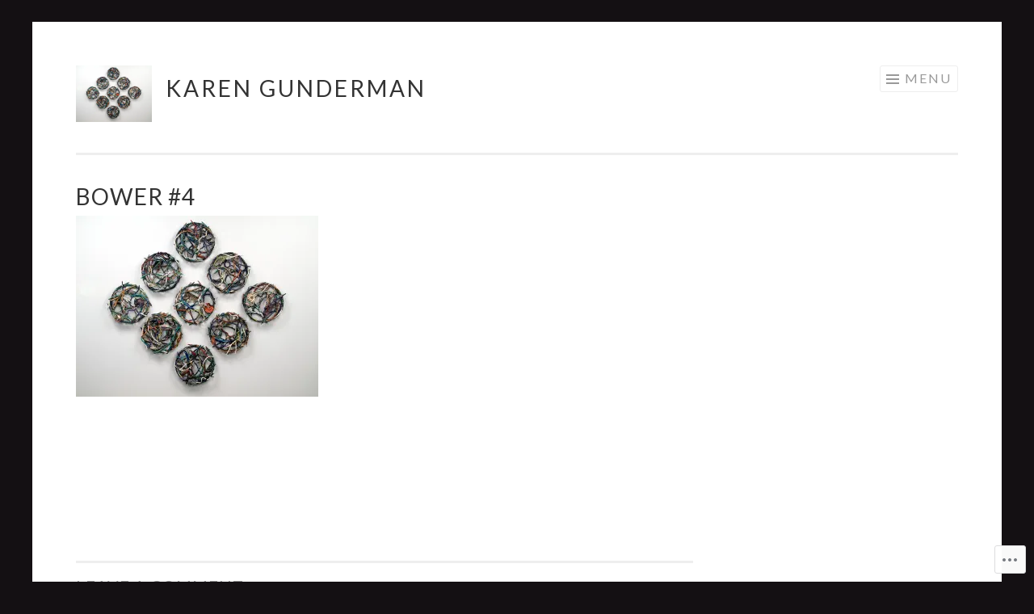

--- FILE ---
content_type: text/css
request_url: https://karengunderman.com/wp-content/themes/pub/sketch/style.css?m=1741693343i&cssminify=yes
body_size: 7723
content:
html, body, div, span, applet, object, iframe,
h1, h2, h3, h4, h5, h6, p, blockquote, pre,
a, abbr, acronym, address, big, cite, code,
del, dfn, em, font, ins, kbd, q, s, samp,
small, strike, strong, sub, sup, tt, var,
dl, dt, dd, ol, ul, li,
fieldset, form, label, legend,
table, caption, tbody, tfoot, thead, tr, th, td, th{border:0;font-family:inherit;font-size:100%;font-style:inherit;font-weight:inherit;margin:0;outline:0;padding:0;vertical-align:baseline}html{font-size:62.5%;overflow-y:scroll;-webkit-text-size-adjust:100%;-ms-text-size-adjust:100%}*,
*:before,
*:after{-webkit-box-sizing:border-box;-moz-box-sizing:border-box;box-sizing:border-box}body{background:#fff}article,
aside,
details,
figcaption,
figure,
footer,
header,
main,
nav,
section{display:block}ol, ul{list-style:none}table{border-collapse:separate;border-spacing:0}caption, th, td, th{font-weight:normal;text-align:left}blockquote:before, blockquote:after,
q:before, q:after{content:""}blockquote, q{quotes:"" ""}a:focus{outline:thin dotted}a:hover,
a:active{outline:0}a img{border:0}* html{font-size:100%}html{font-size:16px;line-height:1.5em}body,
button,
input,
select,
textarea{color:#404040;font-family:Georgia,"Bitstream Charter",serif;font-size:16px;font-weight:400}h1, h2, h3, h4, h5, h6{clear:both}hr{border:1px solid #ccc;border-width:0 0 1px 0;height:0;margin-top:-1px;margin-bottom:24px;padding-top:24px}p{margin-bottom:24px}ul, ol{margin:0 0 24px 36px}ul{list-style:disc}ol{list-style:decimal}li > ul,
li > ol{margin-bottom:0;margin-left:24px}dt{font-weight:600}dd{margin:0 24px 24px}b, strong{font-weight:600}dfn, cite, em, i{font-style:italic}blockquote{margin:0 24px}address{margin:0 0 24px}pre{background:rgba(119,119,119,0.5);font-family:"Courier 10 Pitch",Courier,monospace;font-size:0.9375em;line-height:1.6em;margin-top:-2px;margin-bottom:24px;max-width:100%;overflow:auto;padding:24px}code, kbd, tt, var{font-family:Monaco,Consolas,"Andale Mono","DejaVu Sans Mono",monospace;font-size:0.875em;line-height:1.71429em}abbr, acronym{border-bottom:1px dotted #666;cursor:help}mark, ins{background:#fff9c0;text-decoration:none}sup,
sub{font-size:75%;height:0;line-height:0;position:relative;vertical-align:baseline}sup{bottom:1ex}sub{top:.5ex}small{font-size:75%}big{font-size:125%}figure{margin:0}table{margin:0 0 24px;width:100%}th{font-weight:bold}img{height:auto;max-width:100%}.alignleft{display:inline;float:left;margin-right:24px}.alignright{display:inline;float:right;margin-left:24px}.aligncenter{clear:both;display:block;margin:0 auto}.screen-reader-text{clip:rect(1px,1px,1px,1px);position:absolute!important}.screen-reader-text:focus{background-color:#fff;border:1px solid #000;-webkit-box-shadow:rgba(0,0,0,0.6) 2px 2px 10px;-moz-box-shadow:rgba(0,0,0,0.6) 2px 2px 10px;box-shadow:rgba(0,0,0,0.6) 2px 2px 10px;clip:auto!important;display:inline-block;font-weight:600;line-height:24px;padding:24px;z-index:100000;position:absolute!important;top:24px;left:24px}.clear:before,
.clear:after{content:'';display:table}.clear:after{clear:both}.entry-content:before,
.entry-content:after{content:'';display:table}.entry-content:after{clear:both}.comment-content:before,
.comment-content:after{content:'';display:table}.comment-content:after{clear:both}.site-header:before,
.site-header:after{content:'';display:table}.site-header:after{clear:both}.site-content:before,
.site-content:after{content:'';display:table}.site-content:after{clear:both}.site-footer:before,
.site-footer:after{content:'';display:table}.site-footer:after{clear:both}button,
input,
select,
textarea{margin:0;vertical-align:baseline;*vertical-align:middle}button,
input[type="button"],
input[type="reset"],
input[type="submit"]{border:1px solid #ccc;border-color:#ccc #ccc #bbb #ccc;border-radius:3px;background:#e6e6e6;box-shadow:inset 0 1px 0 rgba(255,255,255,0.5),inset 0 15px 17px rgba(255,255,255,0.5),inset 0 -5px 12px rgba(0,0,0,0.05);color:rgba(0,0,0,0.8);cursor:pointer;-webkit-appearance:button;text-shadow:0 1px 0 rgba(255,255,255,0.8)}button:hover,
input[type="button"]:hover,
input[type="reset"]:hover,
input[type="submit"]:hover{border-color:#ccc #bbb #aaa #bbb;box-shadow:inset 0 1px 0 rgba(255,255,255,0.8),inset 0 15px 17px rgba(255,255,255,0.8),inset 0 -5px 12px rgba(0,0,0,0.02)}button:focus,
input[type="button"]:focus,
input[type="reset"]:focus,
input[type="submit"]:focus,
button:active,
input[type="button"]:active,
input[type="reset"]:active,
input[type="submit"]:active{border-color:#aaa #bbb #bbb #bbb;box-shadow:inset 0 -1px 0 rgba(255,255,255,0.5),inset 0 2px 5px rgba(0,0,0,0.15)}input[type="checkbox"],
input[type="radio"]{padding:0}input[type="search"]{-webkit-appearance:textfield;-webkit-box-sizing:content-box;-moz-box-sizing:content-box;box-sizing:content-box}input[type="search"]::-webkit-search-decoration{-webkit-appearance:none}button::-moz-focus-inner,
input::-moz-focus-inner{border:0;padding:0}input[type="text"],
input[type="email"],
input[type="url"],
input[type="password"],
input[type="search"],
textarea{color:#666;border:1px solid #ccc;border-radius:3px;-webkit-appearance:none}input[type="text"]:focus,
input[type="email"]:focus,
input[type="url"]:focus,
input[type="password"]:focus,
input[type="search"]:focus,
textarea:focus{color:#111}input[type="text"],
input[type="email"],
input[type="url"],
input[type="password"],
input[type="search"]{padding:3px}textarea{overflow:auto;padding-left:3px;vertical-align:top;width:98%}* html{font-size:100%}html{font-size:16px;line-height:1.7em}.menu-toggle:before,
.format-link .entry-title a:after,
.social-links ul a:before,
.flex-direction-nav a:before{text-rendering:auto;-webkit-font-smoothing:antialiased;-moz-osx-font-smoothing:grayscale;font-family:"Genericons";font-size:24px;font-style:normal;font-weight:normal;line-height:1;text-decoration:none;vertical-align:text-bottom}body{background:#eeeeee;color:#333333;font-family:Lato,Helvetica,Arial,sans-serif;font-size:16px;font-weight:300;line-height:27px}.alignleft{display:inline;float:left;margin:14px 27px 14px 0}.alignright{display:inline;float:right;margin:14px 0 14px 27px}.aligncenter{clear:both;display:block;margin:14px auto}.alignnone{margin-top:14px;margin-bottom:14px}h1{font-size:28px;font-weight:normal;letter-spacing:1px;margin:27px 0;text-transform:uppercase}h2{font-size:20px;font-weight:normal;letter-spacing:1px;margin:27px 0;text-transform:uppercase}h3{font-size:20px;font-weight:normal;letter-spacing:1px;margin:27px 0;text-transform:uppercase}h4{font-size:16px;font-weight:normal;letter-spacing:1px;margin:27px 0;text-transform:uppercase}h5{font-size:16px;font-weight:normal;letter-spacing:1px;margin:27px 0;text-transform:uppercase}h6{font-size:13px;font-weight:normal;letter-spacing:1px;margin:27px 0;text-transform:uppercase}hr{background-color:#eeeeee;height:1px;margin-bottom:26px;padding:0}p{margin-bottom:27px}ul{margin:0 0 27px 27px;list-style:disc}ul ul{list-style:square}ul ul ul{list-style:circle}ol{margin:0 0 27px 27px;list-style:decimal}ol ol{list-style:lower-alpha}ol ol ol{list-style:lower-roman}li > ul,
li > ol{margin-bottom:0;margin-left:27px}dt{font-weight:400}dd{margin:14px 0 14px 27px}b, strong{font-weight:bold}dfn, cite, em, i{font-style:italic}blockquote{font-size:1.25em;line-height:1.36em;border-left:3px solid #eeeeee;color:#999999;font-style:italic;line-height:1.5;margin:0 0 27px;padding-left:24px}blockquote blockquote{font-size:inherit}blockquote cite{display:block;font-size:inherit;font-weight:inherit;font-style:inherit;text-align:right;width:100%}button,
input[type="button"],
input[type="reset"],
input[type="submit"]{background:white;border:3px solid #eeeeee;-webkit-box-sizing:border-box;-moz-box-sizing:border-box;box-sizing:border-box;-webkit-box-shadow:none;-moz-box-shadow:none;box-shadow:none;color:#999999;-webkit-transition:all 0.3s ease-in-out;-moz-transition:all 0.3s ease-in-out;-o-transition:all 0.3s ease-in-out;transition:all 0.3s ease-in-out;font-family:Lato,Helvetica,Arial,sans-serif;letter-spacing:2px;text-transform:uppercase;padding:10px 14px;text-shadow:none}button:hover, button:focus, button:active,
input[type="button"]:hover,
input[type="button"]:focus,
input[type="button"]:active,
input[type="reset"]:hover,
input[type="reset"]:focus,
input[type="reset"]:active,
input[type="submit"]:hover,
input[type="submit"]:focus,
input[type="submit"]:active{border-color:#f68060;-webkit-box-shadow:none;-moz-box-shadow:none;box-shadow:none;color:#f68060;-webkit-transition:all 0.3s ease-in-out;-moz-transition:all 0.3s ease-in-out;-o-transition:all 0.3s ease-in-out;transition:all 0.3s ease-in-out}input[type="text"],
input[type="email"],
input[type="url"],
input[type="password"],
input[type="search"]{border:1px solid #eeeeee;-webkit-box-sizing:border-box;-moz-box-sizing:border-box;box-sizing:border-box;max-width:100%;padding:12px}input[type="text"]:active, input[type="text"]:focus,
input[type="email"]:active,
input[type="email"]:focus,
input[type="url"]:active,
input[type="url"]:focus,
input[type="password"]:active,
input[type="password"]:focus,
input[type="search"]:active,
input[type="search"]:focus{background:white;border-color:#d4d4d4;outline:none}textarea{border:1px solid #eeeeee;-webkit-box-sizing:border-box;-moz-box-sizing:border-box;box-sizing:border-box;max-width:100%;padding:12px}textarea:active, textarea:focus{border-color:#d4d4d4;outline:none}address{font-style:italic;margin-bottom:27px}pre{background:rgba(0,0,0,0.03);font-family:"Courier 10 Pitch",Courier,monospace;font-size:0.8125em;line-height:2.09231em;margin-bottom:27px;padding:27px;overflow:auto;max-width:100%}code, kbd, tt, var{font:13px Monaco,Consolas,"Andale Mono","DejaVu Sans Mono",monospace;font-size:0.8125em;line-height:2.09231em}abbr, acronym{border-bottom:1px dotted #eeeeee;cursor:help;margin-bottom:26px}mark, ins{background:#fff9c0;text-decoration:none}sup,
sub{font-size:0.8125em;line-height:2.09231em;height:0;line-height:0;position:relative;vertical-align:baseline}sup{bottom:1ex}sub{top:0.5ex}small{font-size:0.8125em;line-height:2.09231em}big{font-size:1.25em;line-height:1.36em}figure{margin:0}table{margin-bottom:27px;width:100%}td, th{border-bottom:1px solid #eeeeee;border-collapse:collapse;padding:7px 3px 6px}th{border-bottom-width:3px;font-weight:bold;letter-spacing:2px;padding-bottom:4px;text-transform:uppercase}img{height:auto;max-width:100%}a{color:#f68060;-webkit-transition:all 0.2s ease-in-out;-moz-transition:all 0.2s ease-in-out;-o-transition:all 0.2s ease-in-out;transition:all 0.2s ease-in-out;text-decoration:none}a:visited{color:#f68060}a:hover, a:focus, a:active{color:#f68060;-webkit-transition:all 0.2s ease-in-out;-moz-transition:all 0.2s ease-in-out;-o-transition:all 0.2s ease-in-out;transition:all 0.2s ease-in-out}.site{background:white;margin:0 auto;padding:27px}.has-site-logo .site{padding-top:14px}.site-footer{font-size:0.8125em;line-height:2.09231em;border-top:3px solid #eeeeee;color:#999999;clear:both;letter-spacing:1px;margin:24px 0 0;padding:14px 0 0;text-align:center;text-transform:uppercase;width:100%}.site-footer a{color:#999999;text-decoration:none}.site-footer a:hover{color:#f68060}.site-footer .sep{clear:both;display:block;margin:0;height:0;visibility:hidden}.site-content .widget-area{border-top:3px solid #eeeeee;margin-top:27px;padding-top:24px}.site-header{border-bottom:3px solid #eeeeee;margin:0 0 27px;padding:0 0 24px;position:relative;z-index:5}.site-logo{display:inline-block;margin-right:14px;width:auto;max-height:70px;vertical-align:middle}.custom-header{border-radius:5px;display:block;margin:0 auto;margin-bottom:27px}.site-branding{clear:none;float:left;margin-bottom:14px;max-width:60%;position:relative;z-index:5}.site-title{font-size:1.75em;line-height:1;clear:none;display:inline-block;letter-spacing:3px;margin:0;position:relative;z-index:2}.site-title a{color:#333333;text-decoration:none}.has-site-logo .site-title{vertical-align:middle}.site-description{display:none}.main-navigation{display:block;font-weight:normal;letter-spacing:2px;position:relative;text-transform:uppercase;z-index:1}.has-site-logo .main-navigation{height:70px}.has-site-logo .main-navigation.toggled{height:auto}.main-navigation ul{clear:both;list-style:none;margin:0;padding-left:0}.main-navigation li{display:block;position:relative}.main-navigation li:hover > a{color:#f68060}.main-navigation a{border-bottom:1px solid #eeeeee;color:#999999;display:block;padding:13px 0 14px;text-decoration:none}.main-navigation ul:first-child > li:last-of-type a{border-bottom:0}.current_page_item a,
.current-menu-item a{color:#f68060}.menu-toggle,
.main-navigation.toggled .nav-menu{display:block}.menu-toggle{border:1px solid #eeeeee;clear:none;float:right;padding:5px 7px;position:relative}.menu-toggle:before{content:"\f419";display:inline-block;font-size:16px;margin-right:5px;padding-bottom:2px;vertical-align:middle}.toggled .menu-toggle{border-color:#f68060;color:#f68060}.main-navigation ul:first-child{display:none}.main-navigation ul ul li a{padding-left:14px}.main-navigation ul ul ul li a{padding-left:28px}.main-navigation ul ul ul ul li a{padding-left:42px}.hentry{border-bottom:1px solid #eeeeee;margin:0 0 53px;padding:0 0 27px;position:relative}.site-main .hentry:last-of-type{border-bottom:0}.byline,
.updated{display:none}.single .byline,
.group-blog .byline{display:inline}.attachment-sketch-featured{border-radius:3px;margin:14px 0 0;opacity:1;-webkit-transition:all 0.3s ease-in-out;-moz-transition:all 0.3s ease-in-out;-o-transition:all 0.3s ease-in-out;transition:all 0.3s ease-in-out}.hentry:hover .attachment-sketch-featured{opacity:0.7;-webkit-transition:all 0.3s ease-in-out;-moz-transition:all 0.3s ease-in-out;-o-transition:all 0.3s ease-in-out;transition:all 0.3s ease-in-out}.entry-footer,
.entry-meta,
.portfolio-entry-meta{font-size:0.8125em;line-height:2.09231em;color:#999999;font-weight:normal;letter-spacing:1px;margin:0 0 27px;text-transform:uppercase}.entry-footer a,
.entry-meta a,
.portfolio-entry-meta a{color:#999999}.entry-footer a:hover,
.entry-meta a:hover,
.portfolio-entry-meta a:hover{color:#f68060}.entry-title,
.portfolio-entry-title{font-size:1.75em;line-height:1.10em;line-height:1.21429em;margin:7px 0;word-wrap:break-word}.entry-title a,
.portfolio-entry-title a{color:#999999;text-decoration:none}.entry-title a:hover,
.portfolio-entry-title a:hover{color:#f68060}.sep{margin:0 3px}.page-links{clear:both;margin:27px 0;word-spacing:7px}.page-title{border-bottom:1px solid #eeeeee;color:#999999;font-size:1.25em;line-height:1.36em;letter-spacing:2px;margin:0;padding-bottom:13px}.page-header{margin-bottom:27px}.taxonomy-description{font-style:italic;margin-top:27px}.page-template-portfolio-page-php .site-header{border-bottom:0;margin-bottom:0}.page-template-portfolio-page-php.paged .site-header{border-bottom:3px solid #eeeeee;margin:0 0 27px}body[class*="jetpack-portfolio"].archive .site-header{margin-bottom:14px}.page-template-fullwidth-page-php .site-content,
.page-template-fullwidth-page-php .content-area,
.page-template-fullwidth-page-php .site-main,
body[class*="jetpack-portfolio"] .site-content,
body[class*="jetpack-portfolio"] .content-area,
body[class*="jetpack-portfolio"] .site-main,
.no-sidebar .site-content,
.no-sidebar .content-area,
.no-sidebar .site-main{margin:0 auto}.single-jetpack-portfolio .content-area,
.single-jetpack-portfolio .site-main{float:none;margin:0 auto}.portfolio-featured-image img,
.single-jetpack-portfolio .entry-thumbnail img{display:block;margin:0 auto 27px}.page-template-portfolio-page-php .page-content:before,
.page-template-portfolio-page-php .page-content:after,
.project-navigation-wrapper .page-content:before,
.project-navigation-wrapper .page-content:after,
.page-template-portfolio-template-php .page-content:before,
.page-template-portfolio-template-php .page-content:after,
body[class*="jetpack-portfolio"].archive .page-content:before,
body[class*="jetpack-portfolio"].archive .page-content:after{content:"";display:table}.page-template-portfolio-page-php .page-content:after,
.project-navigation-wrapper .page-content:after,
.page-template-portfolio-template-php .page-content:after,
body[class*="jetpack-portfolio"].archive .page-content:after{clear:both}.page-template-portfolio-page-php .page-content,
.project-navigation-wrapper .page-content,
.page-template-portfolio-template-php .page-content,
body[class*="jetpack-portfolio"].archive .page-content{border-bottom:3px solid #eeeeee;margin-bottom:24px;padding-bottom:27px}.page-template-portfolio-page-php .projects,
.project-navigation-wrapper .projects,
.page-template-portfolio-template-php .projects,
body[class*="jetpack-portfolio"].archive .projects{clear:both;width:100%}.page-template-portfolio-page-php .entry-thumbnail,
.project-navigation-wrapper .entry-thumbnail,
.page-template-portfolio-template-php .entry-thumbnail,
body[class*="jetpack-portfolio"].archive .entry-thumbnail{border-radius:3px;display:block;width:100%}.page-template-portfolio-page-php .entry-thumbnail.no-thumbnail,
.project-navigation-wrapper .entry-thumbnail.no-thumbnail,
.page-template-portfolio-template-php .entry-thumbnail.no-thumbnail,
body[class*="jetpack-portfolio"].archive .entry-thumbnail.no-thumbnail{background:#eeeeee}.page-template-portfolio-page-php .entry-thumbnail .edit-link a,
.project-navigation-wrapper .entry-thumbnail .edit-link a,
.page-template-portfolio-template-php .entry-thumbnail .edit-link a,
body[class*="jetpack-portfolio"].archive .entry-thumbnail .edit-link a{font-size:0.8125em;line-height:2.09231em;background:white;border:1px solid #eeeeee;border-radius:3px;color:#999999;display:block;font-weight:normal;letter-spacing:1px;opacity:0;padding:0 5px;position:absolute;top:14px;right:14px;text-transform:uppercase;visibility:hidden;-webkit-transition:opacity 0.3s ease-in-out;-moz-transition:opacity 0.3s ease-in-out;-o-transition:opacity 0.3s ease-in-out;transition:opacity 0.3s ease-in-out}.page-template-portfolio-page-php .site-content,
.page-template-portfolio-page-php .content-area,
.page-template-portfolio-page-php .site-main,
.project-navigation-wrapper .site-content,
.project-navigation-wrapper .content-area,
.project-navigation-wrapper .site-main,
.page-template-portfolio-template-php .site-content,
.page-template-portfolio-template-php .content-area,
.page-template-portfolio-template-php .site-main,
body[class*="jetpack-portfolio"].archive .site-content,
body[class*="jetpack-portfolio"].archive .content-area,
body[class*="jetpack-portfolio"].archive .site-main{margin:0 auto}.page-template-portfolio-page-php .jetpack-portfolio,
.project-navigation-wrapper .jetpack-portfolio,
.page-template-portfolio-template-php .jetpack-portfolio,
body[class*="jetpack-portfolio"].archive .jetpack-portfolio{list-style:none;margin-bottom:14px;opacity:1;padding:0;-webkit-transition:opacity 0.3s ease-in-out;-moz-transition:opacity 0.3s ease-in-out;-o-transition:opacity 0.3s ease-in-out;transition:opacity 0.3s ease-in-out}.page-template-portfolio-page-php .jetpack-portfolio img,
.project-navigation-wrapper .jetpack-portfolio img,
.page-template-portfolio-template-php .jetpack-portfolio img,
.jetpack-portfolio-shortcode .portfolio-featured-image img,
body[class*="jetpack-portfolio"].archive .jetpack-portfolio img{border-radius:3px;display:block;margin:0 auto}.page-template-portfolio-page-php .jetpack-portfolio:hover,
.project-navigation-wrapper .jetpack-portfolio:hover,
.page-template-portfolio-template-php .jetpack-portfolio:hover,
body[class*="jetpack-portfolio"].archive .jetpack-portfolio:hover{opacity:0.7;-webkit-transition:opacity 0.3s ease-in-out;-moz-transition:opacity 0.3s ease-in-out;-o-transition:opacity 0.3s ease-in-out;transition:opacity 0.3s ease-in-out}.page-template-portfolio-page-php .jetpack-portfolio:hover a,
.project-navigation-wrapper .jetpack-portfolio:hover a,
.page-template-portfolio-template-php .jetpack-portfolio:hover a,
body[class*="jetpack-portfolio"].archive .jetpack-portfolio:hover a{color:#f68060}.page-template-portfolio-page-php .jetpack-portfolio:hover .edit-link a,
.project-navigation-wrapper .jetpack-portfolio:hover .edit-link a,
.page-template-portfolio-template-php .jetpack-portfolio:hover .edit-link a,
body[class*="jetpack-portfolio"].archive .jetpack-portfolio:hover .edit-link a{color:#999999;opacity:1;visibility:visible;-webkit-transition:opacity 0.3s ease-in-out;-moz-transition:opacity 0.3s ease-in-out;-o-transition:opacity 0.3s ease-in-out;transition:opacity 0.3s ease-in-out}.page-template-portfolio-page-php .portfolio-entry-title,
.page-template-portfolio-page-php .portfolio-entry-meta,
.page-template-portfolio-page-php .entry-title,
.page-template-portfolio-page-php .entry-meta,
.project-navigation-wrapper .portfolio-entry-title,
.project-navigation-wrapper .portfolio-entry-meta,
.project-navigation-wrapper .entry-title,
.project-navigation-wrapper .entry-meta,
.page-template-portfolio-template-php .portfolio-entry-title,
.page-template-portfolio-template-php .portfolio-entry-meta,
.page-template-portfolio-template-php .entry-title,
.page-template-portfolio-template-php .entry-meta,
body[class*="jetpack-portfolio"].archive .portfolio-entry-title,
body[class*="jetpack-portfolio"].archive .portfolio-entry-meta,
body[class*="jetpack-portfolio"].archive .entry-title,
body[class*="jetpack-portfolio"].archive .entry-meta{font-size:0.8125em;line-height:1.546em;letter-spacing:1px;margin:14px 0;text-align:center}.portfolio-entry-content{margin:0 0 27px}.page-template-portfolio-page-php .flexslider .jetpack-portfolio:hover,
.project-navigation-wrapper .flexslider .jetpack-portfolio:hover,
.page-template-portfolio-template-php .flexslider .jetpack-portfolio:hover,
body[class*="jetpack-portfolio"].archive .flexslider .jetpack-portfolio:hover,
.page-template-portfolio-page-php .flexslider .jetpack-portfolio:hover .attachment-sketch-featured,
.project-navigation-wrapper .flexslider .jetpack-portfolio:hover .attachment-sketch-featured,
.page-template-portfolio-template-php .flexslider .jetpack-portfolio:hover .attachment-sketch-featured,
body[class*="jetpack-portfolio"].archive .flexslider .jetpack-portfolio:hover .attachment-sketch-featured{opacity:1}.page-template-portfolio-page-php .flexslider .jetpack-portfolio .entry-meta a,
.project-navigation-wrapper .flexslider .jetpack-portfolio .entry-meta a,
.page-template-portfolio-template-php .flexslider .jetpack-portfolio .entry-meta a,
body[class*="jetpack-portfolio"].archive .flexslider .jetpack-portfolio .entry-meta a,
.page-template-portfolio-page-php .flexslider .jetpack-portfolio:hover .entry-meta a,
.project-navigation-wrapper .flexslider .jetpack-portfolio:hover .entry-meta a,
.page-template-portfolio-template-php .flexslider .jetpack-portfolio:hover .entry-meta a,
body[class*="jetpack-portfolio"].archive .flexslider .jetpack-portfolio:hover .entry-meta a{color:rgba(255,255,255,0.7)}.project-navigation-wrapper ul,
.project-navigation-wrapper li.previous,
.project-navigation-wrapper li.current,
.project-navigation-wrapper li.next{list-style:none;margin-left:0;padding:0}.project-navigation-wrapper li.current{display:none;opacity:0.5;-webkit-filter:grayscale(100%);-moz-filter:grayscale(100%);filter:grayscale(100%);-webkit-backface-visibility:hidden}.project-navigation-wrapper li.current a{cursor:default}.project-navigation-wrapper li.current .edit-link{display:none}.more-projects{border-top:3px solid #eeeeee;color:#999999;font-size:1.25em;line-height:1.36em;letter-spacing:2px;padding-top:24px}.format-link .entry-title a:after{content:"\f442";font-size:32px;margin-left:5px}.entry-content img.wp-smiley,
.comment-content img.wp-smiley{border:none;margin-bottom:0;margin-top:0;padding:0}.wp-caption{margin-bottom:27px;max-width:100%}.wp-caption img[class*="wp-image-"]{display:block;margin:0 auto;max-width:100%}.wp-caption-text{font-size:0.8125em;line-height:1.5675em;margin:14px 0;padding:0 1%}.site-content .gallery{margin-bottom:27px}.site-content .gallery a img{height:auto;max-width:90%}.site-content .gallery dd{margin:0}.gallery-columns-2 .gallery-item{max-width:50%}.gallery-columns-3 .gallery-item{max-width:33.33%}.gallery-columns-4 .gallery-item{max-width:25%}.gallery-columns-5 .gallery-item{max-width:20%}.gallery-columns-6 .gallery-item{max-width:16.66%}.gallery-columns-7 .gallery-item{max-width:14.28%}.gallery-columns-8 .gallery-item{max-width:12.5%}.gallery-columns-9 .gallery-item{max-width:11.11%}.site-content .gallery-columns-1.gallery a img{max-width:100%}.gallery-item{display:inline-block;margin-bottom:27px;text-align:center;vertical-align:top;width:100%}.gallery-item img{border:1px solid #eeeeee;border-radius:3px;padding:3px}.gallery-caption{font-size:0.8125em;line-height:2.09231em;line-height:2.09231em;margin:0 auto;max-width:90%}embed,
iframe,
object{max-width:100%}.site-main .post-navigation,
.site-main .paging-navigation{font-size:0.8125em;line-height:2.09231em;border-top:1px solid #eeeeee;border-bottom:1px solid #eeeeee;clear:both;margin:0;letter-spacing:2px;line-height:1.5;overflow:hidden;padding:12px 0;text-transform:uppercase;width:100%}.site-main .post-navigation .nav-previous a,
.site-main .paging-navigation .nav-previous a{float:left;position:relative;text-decoration:none;width:50%}.site-main .post-navigation .nav-next a,
.site-main .paging-navigation .nav-next a{float:right;position:relative;text-align:right;text-decoration:none;width:50%}.comment-navigation:before,
.comment-navigation:after{content:"";display:table}.comment-navigation:after{clear:both}.site-main .comment-navigation{font-size:0.8125em;line-height:2.09231em;border-top:1px solid #eeeeee;border-bottom:1px solid #eeeeee;clear:both;letter-spacing:2px;line-height:1.5;margin:27px 0;padding:12px 0;text-transform:uppercase;width:100%}.site-main .comment-navigation .nav-previous{float:left;position:relative;text-align:left;width:50%}.site-main .comment-navigation .nav-next{float:right;position:relative;text-align:right;width:50%}.comments-area{border-top:3px solid #eeeeee;margin:24px auto 0}.comments-title,
.comment-reply-title{font-size:1.25em;line-height:1.36em;color:#999999;letter-spacing:1px}.comments-title small,
.comment-reply-title small{float:right}.comment-list,
.comment-list .children{list-style:none}.comment-list{margin:0}.comment-list > .comment:first-of-type{border-top:0;padding-top:0}.comment{border-top:1px solid #eeeeee;margin-top:26px;padding-top:27px}.comment-meta{text-transform:uppercase}.comment-meta a{color:#333333}.comment-meta .comment-author img{border-radius:3px;float:left}.comment-meta .comment-author .fn{display:block;letter-spacing:2px;margin-left:74px}.comment-meta .comment-metadata{color:#999999;font-size:0.8125em;line-height:2.09231em;font-weight:normal;letter-spacing:1px;margin-bottom:27px;margin-left:74px}.comment-meta .comment-metadata a{color:#999999}.comment-meta .comment-metadata a:hover{color:#f68060}.comments-area .edit-link:before{content:" | ";display:inline;margin:0 7px}.comment-form label{display:inline-block;width:109px}.required{color:#f68060}.comment-form-author,
.comment-form-email,
.comment-form-url,
.comment-form-comment{margin:0 0 27px;position:relative}.comment-form-author label,
.comment-form-email label,
.comment-form-url label,
.comment-form-comment label{font-size:0.8125em;line-height:2.09231em;font-weight:normal;letter-spacing:1px;padding:7px 14px;position:absolute;left:0;top:7px;text-transform:uppercase}.comment-form-author input,
.comment-form-email input,
.comment-form-url input,
.comment-form-comment input{display:block;margin:0 0 27px;padding-left:100px;width:100%}.comment-form-author textarea,
.comment-form-email textarea,
.comment-form-url textarea,
.comment-form-comment textarea{margin:0 0 27px;padding:54px 14px 7px;clear:both;width:100%}.says{display:none}.form-allowed-tags{color:#999999}.no-comments{color:#999999;font-style:italic;margin:27px 0;text-align:center}.widget{font-size:0.8125em;line-height:2.09231em;border-bottom:1px solid #eeeeee;margin:0 0 26px;padding:0 0 27px;position:relative;overflow:hidden;width:100%}.widget select{max-width:-webkit-calc(100% - 48px);max-width:calc(100% - 48px);margin-left:24px}.widget a{color:#f68060;text-decoration:none}.widget a:hover, .widget a:active, .widget a:focus{color:#333333}.widget ul{list-style:none;margin:0}.widget li{border-top:1px solid #eeeeee;list-style:none;margin:0;padding-top:6px;padding-bottom:7px}.widget-title{font-size:1.25em;line-height:1.36em;font-weight:normal;margin:14px 0}.widget-title a{color:#333333}#wp-calendar td, #wp-calendar th,
#wp-calendar th{text-align:center}#wp-calendar caption{font-weight:700;margin:14px 0;text-align:center}#wp-calendar a{color:#f68060;text-decoration:none}.widget_recent_comments td, .widget_recent_comments th{border:0}.tags-links:before,
.tags-links:after{content:"";display:table}.tags-links:after{clear:both}.wp_widget_tag_cloud a,
.tags-links a,
.tagcloud a{border:1px solid #eeeeee;color:#999999;display:inline-block;font-size:inherit!important;letter-spacing:1px;margin:0 7px 7px 0!important;padding:0 7px;text-transform:uppercase}.wp_widget_tag_cloud a:hover,
.tags-links a:hover,
.tagcloud a:hover{border-color:#f68060;color:#f68060}.widget_nav_menu ul ul,
.widget_categories ul ul,
.widget_pages ul ul{margin-top:6px;margin-left:2.0em}.widget_nav_menu ul ul li:first-child,
.widget_categories ul ul li:first-child,
.widget_pages ul ul li:first-child{margin-top:0}.widget_nav_menu li.menu-item-has-children,
.widget_pages li.page_item_has_children{padding-bottom:0}.widget_categories ul.children{margin-bottom:-7px}.infinite-scroll .paging-navigation,
.infinite-scroll.neverending .site-footer{display:none}.infinity-end.neverending .site-footer{display:block}#infinite-footer{z-index:999}#infinite-footer .container{background:white;border-top:0;color:#999999;font-style:italic;position:relative}#infinite-footer .container a{color:#999999}#infinite-footer .container a:hover{color:#f68060}#infinite-footer .blog-info a,
#infinite-footer .blog-credits{font-size:0.8125em;line-height:2.09231em;font-style:normal;font-weight:normal;letter-spacing:1px;text-transform:uppercase}.infinite-loader{clear:both;margin:0 auto 14px;padding-top:27px;width:28px;height:43px}#infinite-handle{clear:both;margin:0;width:100%}#infinite-handle span{background:white;border-top:1px solid #eeeeee;border-bottom:1px solid #eeeeee;color:#f68060;font-size:0.8125em;line-height:2.09231em;-webkit-transition:all 0.3s ease-in-out;-moz-transition:all 0.3s ease-in-out;-o-transition:all 0.3s ease-in-out;transition:all 0.3s ease-in-out;border-radius:0;display:block;float:none;font-weight:normal;letter-spacing:2px;margin:0 auto;text-align:center;text-transform:uppercase;width:100%}#infinite-handle span:hover{-webkit-transition:all 0.3s ease-in-out;-moz-transition:all 0.3s ease-in-out;-o-transition:all 0.3s ease-in-out;transition:all 0.3s ease-in-out}div.sharedaddy div.sd-block{padding:13px 0 14px!important}.site-content .contact-form input[type="radio"],
.site-content .contact-form input[type="checkbox"]{margin-bottom:6px;margin-right:.3em;vertical-align:middle}.site-content .contact-form label.checkbox,
.site-content .contact-form label.checkbox-multiple,
.site-content .contact-form label.radio{font-weight:normal;font-style:normal;margin-bottom:4px;float:none;font-size:inherit}.site-content .contact-form label{margin-bottom:4px}.site-content .contact-form > div{margin-bottom:14px}.site-content .contact-form textarea,
.site-content .contact-form input[type='text'],
.site-content .contact-form input[type='email'],
.site-content .contact-form input[type='url'],
.site-content .contact-form select{margin-bottom:4px;max-width:100%}.social-links{clear:both;margin:14px auto}.social-links ul{list-style:none;margin:0;padding:0}.social-links ul li{display:inline-block;list-style:none;margin:0}.social-links ul a{display:inline-block;text-decoration:none}.social-links ul a:before{background:#cccccc;border-radius:3px;color:white;content:"\f415";display:block;line-height:1;margin-left:4px;position:relative;transition:top 0.3s ease-in-out;padding:6px 4px 6px 6px;text-align:center;-webkit-transition:all 0.1s ease-in-out;-moz-transition:all 0.1s ease-in-out;-o-transition:all 0.1s ease-in-out;transition:all 0.1s ease-in-out}.social-links ul a:hover{text-decoration:none}.social-links ul a:hover:before{background:#f68060;text-decoration:none;-webkit-transition:all 0.1s ease-in-out;-moz-transition:all 0.1s ease-in-out;-o-transition:all 0.1s ease-in-out;transition:all 0.1s ease-in-out}.social-links ul a[href*='wordpress.org']:before,
.social-links ul a[href*='wordpress.com']:before{content:'\f205'}.social-links ul a[href*='facebook.com']:before{content:'\f204'}.social-links ul a[href*='twitter.com']:before{content:'\f202'}.social-links ul a[href*='dribbble.com']:before{content:'\f201'}.social-links ul a[href*='plus.google.com']:before{content:'\f206'}.social-links ul a[href*='pinterest.']:before{content:'\f209'}.social-links ul a[href*='github.com']:before{content:'\f200'}.social-links ul a[href*='tumblr.com']:before{content:'\f214'}.social-links ul a[href*='youtube.com']:before{content:'\f213'}.social-links ul a[href*='flickr.com']:before{content:'\f211'}.social-links ul a[href*='vimeo.com']:before{content:'\f212'}.social-links ul a[href*='instagram.com']:before{content:'\f215'}.social-links ul a[href*='codepen.io']:before{content:'\f216'}.social-links ul a[href*='linkedin.com']:before{content:'\f207'}.social-links ul a[href*='foursquare.com']:before{content:'\f226'}.social-links ul a[href*='reddit.com']:before{content:'\f222'}.social-links ul a[href*='digg.com']:before{content:'\f221'}.social-links ul a[href*='getpocket.com']:before{content:'\f224'}.social-links ul a[href*='path.com']:before{content:'\f219'}.social-links ul a[href*='stumbleupon.com']:before{content:'\f223'}.social-links ul a[href*='spotify.com']:before{content:'\f515'}.social-links ul a[href*='twitch.tv']:before{content:'\f516'}.social-links ul a[href*='dropbox.com']:before{content:'\f225'}.social-links ul a[href*='/feed']:before{content:'\f413'}.social-links ul a[href*='skype']:before{content:'\f220'}.social-links ul a[href*='mailto']:before{content:'\f410'}.flexslider .hentry{margin:0 auto;padding:0;position:relative;width:100%}.flexslider .entry-title{font-size:0.8125em;line-height:1.7em;margin:0;text-align:left}.flexslider .entry-title a,
.flexslider .entry-title a:hover,
.flexslider:hover .entry-title a{color:white}.flexslider:hover .entry-meta a{color:rgba(255,255,255,0.7)}.flexslider .entry-meta{font-size:0.8125em;line-height:2.09231em;color:rgba(255,255,255,0.7);display:none;letter-spacing:2px;margin:0;text-align:left;text-transform:uppercase}.flexslider .entry-meta a,
.flexslider .entry-meta a:hover{color:rgba(255,255,255,0.7);opacity:1}.flexslider .entry-header{background:rgba(51,51,51,0.7);border-bottom-left-radius:5px;max-width:75%;padding:7px;position:absolute;bottom:0;left:0;z-index:1}.page-template-portfolio-page-php .flexslider .entry-thumbnail{background:#eeeeee;border-radius:5px;display:block;padding-top:36.6636%!important;position:relative;width:100%;height:0}.flexslider .entry-thumbnail img{border-radius:5px;position:absolute;top:0;left:0;z-index:1}.flexslider{border-radius:5px;margin:0 0 27px;overflow:hidden;padding:0;position:relative;width:100%}.flexslider li, .flexslider ul, .flexslider ol{list-style:none;margin:0}.flexslider .slides > li{display:none;margin:0;-webkit-backface-visibility:hidden}.flexslider .slides > li:only-child{display:block}.flexslider .slides img{width:100%;display:block;margin:0 auto}.flex-pauseplay span{text-transform:capitalize}.slides:before,
.slides:after{content:"";display:table}.slides:after{clear:both}.no-js .slides > li:first-child{display:block}.flex-viewport-wrapper{display:block;margin:0 auto}.flex-viewport{border-radius:5px;margin:0 auto;overflow:visible!important;position:relative;-webkit-transition:all 1s ease;-moz-transition:all 1s ease;-o-transition:all 1s ease;transition:all 1s ease;max-width:100%}.loading .flex-viewport-wrapper{max-height:400px}.flexslider .slides{zoom:1}.carousel li{margin-right:0}.flex-direction-nav{display:none}.flex-direction-nav a{background:rgba(51,51,51,0.7);border-radius:5px;color:white;display:block;width:38px;height:38px;margin:-31px 0 0;position:absolute;bottom:14px;z-index:10;overflow:hidden;opacity:0;cursor:pointer;color:rgba(0,0,0,0.8);-webkit-transition:all 0.3s ease;-moz-transition:all 0.3s ease;transition:all 0.3s ease}.flex-direction-nav .flex-disabled{opacity:0;cursor:default}.flex-direction-nav a:before{font-size:36px;display:inline-block;color:white;content:"\f430";text-align:center}.flex-direction-nav a.flex-next:before{content:"\f429"}.flex-direction-nav .flex-prev{opacity:1;right:59px}.flex-direction-nav .flex-next{opacity:1;right:14px}@media screen and (max-width: 50em){.jetpack-portfolio-shortcode .portfolio-entry{width:100%!important}}@media screen and (min-width: 75em){.site{margin:27px auto;max-width:1200px;padding:54px}.has-site-logo .site{padding-top:27px}}@media screen and (min-width: 60em){.page-template-portfolio-page-php .entry-thumbnail .edit-link a,
  .project-navigation-wrapper .entry-thumbnail .edit-link a,
  .page-template-portfolio-template-php .entry-thumbnail .edit-link a,
  body[class*="jetpack-portfolio"].archive .entry-thumbnail .edit-link a{bottom:14px;top:auto}}@media screen and (min-width: 50em){.project-navigation-wrapper li.current{display:block}.flex-direction-nav{display:block}.flexslider .entry-header{padding:14px}.flexslider .entry-title{font-size:1.25em;line-height:1.36em}.flexslider .entry-meta{display:block}.flexslider .entry-header{padding:27px}.flex-direction-nav a{bottom:27px}.flex-direction-nav .flex-prev{right:-45px}.flex-direction-nav .flex-next{right:-95px;text-align:right}.flexslider:hover .flex-prev{opacity:1;right:72px}.flexslider:hover .flex-next{opacity:1;right:27px}.flexslider:hover .flex-next:hover,
  .flexslider:hover .flex-prev:hover{opacity:1}.content-area{float:left;margin:0 -30% 0 0;width:100%}.site-main{margin:0 30% 0 0}.site-content .widget-area{border-top:0;float:right;margin-top:0;overflow:hidden;padding-top:0;width:25%}.site-info{float:left;line-height:1.7;max-width:65%;text-align:left}.social-links{clear:none;float:right;margin:0;max-width:30%;text-align:right}.project-navigation-wrapper .jetpack-portfolio,
  .page-template-portfolio-page-php .projects .jetpack-portfolio,
  body[class*="jetpack-portfolio"].archive .jetpack-portfolio{border:0;float:left;margin-right:2%;width:32%}.project-navigation-wrapper .jetpack-portfolio:nth-of-type(3n),
  .page-template-portfolio-page-php .jetpack-portfolio:nth-of-type(3n),
  body[class*="jetpack-portfolio"].archive .jetpack-portfolio:nth-of-type(3n){clear:right;margin-right:0}.project-navigation-wrapper .jetpack-portfolio:nth-of-type(3n+1),
  .page-template-portfolio-page-php .jetpack-portfolio:nth-of-type(3n+1),
  body[class*="jetpack-portfolio"].archive .jetpack-portfolio:nth-of-type(3n+1){clear:left}.page-template-portfolio-page-php .featured-posts .jetpack-portfolio:nth-of-type(3n+1),
  .project-navigation-wrapper .more-projects .jetpack-portfolio:nth-of-type(3n),
  .project-navigation-wrapper .jetpack-portfolio:nth-of-type(3n+1){clear:none}.project-navigation-wrapper .entry-thumbnail,
  .page-template-portfolio-page-php .entry-thumbnail,
  body[class*="jetpack-portfolio"].archive .entry-thumbnail{height:0;overflow:hidden;padding-top:75%;position:relative}.project-navigation-wrapper .entry-thumbnail img,
  .page-template-portfolio-page-php .entry-thumbnail img,
  body[class*="jetpack-portfolio"].archive .entry-thumbnail img{position:absolute;top:0;left:0}.project-navigation-wrapper .entry-thumbnail.sketch-landscape,
  .page-template-portfolio-page-php .entry-thumbnail.sketch-landscape,
  body[class*="jetpack-portfolio"].archive .entry-thumbnail.sketch-landscape{padding-top:75%}.project-navigation-wrapper .entry-thumbnail.sketch-portrait,
  .page-template-portfolio-page-php .entry-thumbnail.sketch-portrait,
  body[class*="jetpack-portfolio"].archive .entry-thumbnail.sketch-portrait{padding-top:133.333%}.project-navigation-wrapper .entry-thumbnail.sketch-square,
  .page-template-portfolio-page-php .entry-thumbnail.sketch-square,
  body[class*="jetpack-portfolio"].archive .entry-thumbnail.sketch-square{padding-top:100%}.project-navigation-wrapper li{clear:none}.project-navigation-wrapper li.next .jetpack-portfolio{margin-right:0}h1{font-size:36px;font-weight:normal;letter-spacing:1px;margin:27px 0;text-transform:uppercase}h2{font-size:28px;font-weight:normal;letter-spacing:1px;margin:27px 0;text-transform:uppercase}h3{font-size:20px;font-weight:normal;letter-spacing:1px;margin:27px 0;text-transform:uppercase}h4{font-size:16px;font-weight:normal;letter-spacing:1px;margin:27px 0;text-transform:uppercase}h5{font-size:16px;font-weight:normal;letter-spacing:1px;margin:27px 0;text-transform:uppercase}h6{font-size:13px;font-weight:normal;letter-spacing:1px;margin:27px 0;text-transform:uppercase}.entry-content{font-size:1.25em;line-height:1.36em;line-height:1.7em}.widget_search .search-submit{display:none}}@media screen and (min-width: 35em){.site-branding{max-width:80%}.has-site-logo .site-title{max-width:60%}}@media screen and ( min-width: 1281px ){.menu-toggle{display:none}.site-logo{max-height:100px}.has-site-logo .main-navigation{height:100px}.has-site-logo .main-navigation > div,
  .has-site-logo .main-navigation > ul{position:relative;top:50%;-moz-transform:translateY(-50%);-webkit-transform:translateY(-50%);transform:translateY(-50%)}.main-navigation{font-size:0.8125em;line-height:2.09231em;clear:none;float:right;max-width:50%;text-align:right}.main-navigation ul:first-child{display:block}.main-navigation ul li{display:inline-block}.main-navigation ul li:hover > ul,
  .main-navigation ul li.focus > ul{display:block;opacity:1;visibility:visible;-webkit-transition:all 0.3s ease-in-out;-moz-transition:all 0.3s ease-in-out;-o-transition:all 0.3s ease-in-out;transition:all 0.3s ease-in-out}.main-navigation ul a{border-bottom:0;padding:5px 0 5px 14px}.main-navigation ul ul{background:white;border:1px solid #eeeeee;display:none;-webkit-transition:all 0.3s ease-in-out;-moz-transition:all 0.3s ease-in-out;-o-transition:all 0.3s ease-in-out;transition:all 0.3s ease-in-out;float:left;opacity:0;padding:0 7px;position:absolute;top:100%;left:0;text-align:left;visibility:hidden;z-index:99999}.main-navigation ul ul li{border-bottom:1px solid #eeeeee;padding:5px 5px 4px}.main-navigation ul ul li:last-of-type{border-bottom:0}.main-navigation ul ul li a{line-height:1.5;padding:5px;width:180px}.main-navigation ul ul ul{left:100%;top:0}.main-navigation ul ul li a,
  .main-navigation ul ul ul li a,
  .main-navigation ul ul ul ul li a{padding-left:5px}}